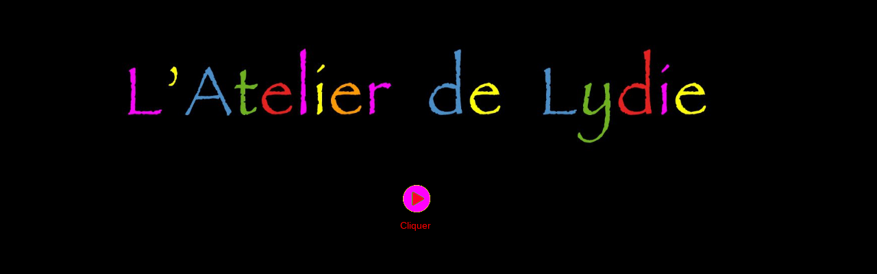

--- FILE ---
content_type: text/html
request_url: http://extevxr.cluster029.hosting.ovh.net/index.html
body_size: 1841
content:
<!doctype html>
<html lang="en">
<head>
	<meta charset="utf-8">
	<title>Page without title</title>
        
	<meta name="description" content=""/>
	<meta http-equiv="X-UA-Compatible" content="IE=edge"/>
	<meta name="viewport" content="width=device-width, initial-scale=1"/>
	<meta name="robots" content="index">
	<meta name="generator" content="WebAcappellaFx (1.5.0) Mac" />

        

        

	
	

	<link rel="stylesheet" href="./wafx_res/standard/css/normalize.css?static_res_b5047fc0be1e7e1d6bdc4c7419f19669"/>
	<link rel="stylesheet" href="./wafx_res/standard/css/wafx-menu.css?static_res_b5047fc0be1e7e1d6bdc4c7419f19669">

	<link rel="stylesheet" href="./wafx_res/libs/blueimp/css/blueimp-gallery.min.css?static_res_6369492d6e5b02bf288f3ed594abf85c">
	<link rel="stylesheet" href="./wafx_res/standard/multimedia/wafx-multimedia.css?static_res_b5047fc0be1e7e1d6bdc4c7419f19669">

        

	<link rel="stylesheet" href="./wafx_res/libs/animate/animate.min.css?static_res_6369492d6e5b02bf288f3ed594abf85c">

        

        <script src="./wafx_res/standard/js/wafx-vanilla.js?static_res_b5047fc0be1e7e1d6bdc4c7419f19669"></script>

        <link rel="stylesheet" href="./wafx_res/standard/css/wafx-common.css?static_res_b5047fc0be1e7e1d6bdc4c7419f19669">



        


	<script>
                var WaComponentContext = {};
                var WaPageContext = {};
                var WaContext = {};
		WaContext.app_version="1.5.0";
		WaContext.app_revision="731a378#39e69ad2";
		WaContext.preview=false;
		WaPageContext.lang="en";

		document.wafxCarouselDatas = [];
document.wafxGalleryDatas = [];
document.wafxScreenInfos = 
{
    "screens": [
        {
            "factor": 1,
            "key": "1024",
            "width_real": 1024,
            "width_virtual": 1024
        }
    ]
}

	</script>

	

	<link rel="stylesheet" href="index.css?291570ef_db10_4394_b1b8_cd2bab1a3ef5_7"/>

	<style>

		
		.blockPagecontainer{
			position:relative;
			margin: 0 auto;

		}

		.blockPage{
			position:relative;
	
		}

		.blockPage2{
			position:relative;
	
		}
	</style>


    
</head>
<body style='-webkit-font-smoothing: antialiased;' >


<div id="blueimp-gallery" class="blueimp-gallery blueimp-gallery-controls">
    <div class="slides"></div>
    <p class="title">&nbsp;</p>
    <a class="prev">‹</a>
    <a class="next">›</a>
    <a class="close">×</a>
    <a class="play-pause"></a>
    <!--
    <ol class="indicator"></ol>
-->
</div>
	
			<div class='blockPagecontainer'>

				<div class='blockPage'>

						<div class="compVis_0"><div  class='comp_0'  ></div></div>
<div class="compVis_1"><div  title="" class='comp_1'><div class='halo-box'></div><div class="text_content"><span></span></div></div></div>
<div class="compVis_2"><div  class='comp_2 wafxText '><div class='textShape_1024' style='height:0px;'></div><p style="text-align:center;"><a style="" href="./42cf7239_dbd6_4b53_a67f_6d326a1fad04.html" ><span class="t0"   >Cliquer</span></a>&nbsp;</p></div></div>
<div class="compVis_3"><div class='comp_3 wafxPictureOver'  title=""><a href="./42cf7239_dbd6_4b53_a67f_6d326a1fad04.html"  ><img  class="wafx-img-picture" src="./wafx_res/Images/0-40-PlayerOf.gif" alt=""><img  class="wafx-img-picture-over" src="./wafx_res/Images/0-40-PlayerOv.gif" alt=""></a></div></div>
<div class="compVis_4"><div  class='comp_4 wafxText '><div class='textShape_1024' style='height:0px;'></div><p style="text-align:left;"><span class="t1"   >Anatole France</span>&nbsp;</p></div></div>
<div class="compVis_5"><div  class='comp_5 wafxText '><div class='textShape_1024' style='height:0px;'></div><p style="text-align:center;"><span class="t2"   >&#8217;&#8217; L&#8217;Artiste doit aimer la Vie et nous montrer qu&#8217;elle est belle. </span>&nbsp;</p><p style="text-align:center;"><span class="t3"   >Sans lui, nous en douterions &#8217;&#8217;</span>&nbsp;</p></div></div>




						


				</div>
 
			</div>


			

<script src="./wafx_res/standard/js/wafx-polyfill.js?static_res_b5047fc0be1e7e1d6bdc4c7419f19669"></script>


<script  src="./wafx_res/standard/js/wafx-menu.js?static_res_b5047fc0be1e7e1d6bdc4c7419f19669"></script>
<script  src="./wafx_res/standard/js/wafx-read-more.js?static_res_b5047fc0be1e7e1d6bdc4c7419f19669"></script>

<script src="./wafx_res/libs/animate/wow.min.js?static_res_6369492d6e5b02bf288f3ed594abf85c"></script>


<script  src="./wafx_res/libs/animate/wafxripple.js?static_res_6369492d6e5b02bf288f3ed594abf85c"></script>








 





<script src="./wafx_res/libs/lazyload/lazyload.min.js?static_res_6369492d6e5b02bf288f3ed594abf85c"></script>

<script src="./wafx_res/libs/blueimp/js/blueimp-helper.js?static_res_6369492d6e5b02bf288f3ed594abf85c"></script>
<script src="./wafx_res/libs/blueimp/js/blueimp-gallery.js?static_res_6369492d6e5b02bf288f3ed594abf85c"></script>
<!--
<script src="./wafx_res/libs/blueimp/js/blueimp-gallery-fullscreen.js?static_res_6369492d6e5b02bf288f3ed594abf85c"></script>
<script src="./wafx_res/libs/blueimp/js/blueimp-gallery-indicator.js?static_res_6369492d6e5b02bf288f3ed594abf85c"></script>
<script src="./wafx_res/libs/blueimp/js/blueimp-gallery-video.js?static_res_6369492d6e5b02bf288f3ed594abf85c"></script>
<script src="./wafx_res/libs/blueimp/js/blueimp-gallery-youtube.js?static_res_6369492d6e5b02bf288f3ed594abf85c"></script>
<script src="./wafx_res/libs/blueimp/js/blueimp-gallery-vimeo.js?static_res_6369492d6e5b02bf288f3ed594abf85c"></script>
-->




<script  src="./wafx_res/standard/js/wafx-form_v2.js?static_res_b5047fc0be1e7e1d6bdc4c7419f19669"></script>
<script src="./wafx_res/standard/multimedia/wafx-multimedia.js?static_res_b5047fc0be1e7e1d6bdc4c7419f19669"></script>
<script src="./wafx_res/standard/js/wafx-frame-ext.js?static_res_b5047fc0be1e7e1d6bdc4c7419f19669"></script>




<script>








WaFxMFrameExt.init();
WafxBlueImpGallery.init();
WafxBlueImpCarousel.init();
WafxPlyrAudio.init();
WaFxWindow.screenChange = function()
{
    WaFxMFrameExt.changeScreen();
    WafxBlueImpCarousel.reload();
    WafxBlueImpGallery.reload();

    
    WafxReadMore.bind();
};






WafxFormV2.init({
}
);
WafxFluidHelper.init();
WafxRollOver.init();
WafxRipple.init();

var wow = new WOW(
{
boxClass:     'wafxWow',      
animateClass: 'animated', 
offset:       0,          // default
mobile:       true,       // default
live:         true,        // default
});
wow.init();



</script>







</body>
</html>



--- FILE ---
content_type: text/css
request_url: http://extevxr.cluster029.hosting.ovh.net/index.css?291570ef_db10_4394_b1b8_cd2bab1a3ef5_7
body_size: 1153
content:
body {-webkit-nbsp-mode:normal !important;margin: 0px !important;padding:0px !important;line-height:1.4 !important;} .wafxText p,.wafxText h1,.wafxText h2,.wafxText h3,.wafxText h4,.wafxText h5,.wafxText h6{margin:0px !important;padding:0px !important;text-align:left;} .wafxText  a{font-weight:400;font-style:normal;text-decoration:none;color:#ff0000;} .wafxText  a:visited{font-weight:400;font-style:normal;text-decoration:none;color:#ff0000;} .wafxText p.waStyle-46f2302f-91d1-483e-8261-d29490bd32ce,.wafxText h1.waStyle-46f2302f-91d1-483e-8261-d29490bd32ce,.wafxText h2.waStyle-46f2302f-91d1-483e-8261-d29490bd32ce,.wafxText h3.waStyle-46f2302f-91d1-483e-8261-d29490bd32ce,.wafxText h4.waStyle-46f2302f-91d1-483e-8261-d29490bd32ce,.wafxText h5.waStyle-46f2302f-91d1-483e-8261-d29490bd32ce,.wafxText h6.waStyle-46f2302f-91d1-483e-8261-d29490bd32ce{text-align:left;} .waStyle-46f2302f-91d1-483e-8261-d29490bd32ce a:link{font-weight:400;font-style:normal;text-decoration:none;color:#ff0000;} .waStyle-46f2302f-91d1-483e-8261-d29490bd32ce a:visited{font-weight:400;font-style:normal;text-decoration:none;color:#ff0000;} .wafxText p.waStyle-e1289e3c-c76e-4986-b628-ea3c318990a6,.wafxText h1.waStyle-e1289e3c-c76e-4986-b628-ea3c318990a6,.wafxText h2.waStyle-e1289e3c-c76e-4986-b628-ea3c318990a6,.wafxText h3.waStyle-e1289e3c-c76e-4986-b628-ea3c318990a6,.wafxText h4.waStyle-e1289e3c-c76e-4986-b628-ea3c318990a6,.wafxText h5.waStyle-e1289e3c-c76e-4986-b628-ea3c318990a6,.wafxText h6.waStyle-e1289e3c-c76e-4986-b628-ea3c318990a6{text-align:left;} .waStyle-e1289e3c-c76e-4986-b628-ea3c318990a6 a:link{font-weight:400;font-style:normal;text-decoration:none;color:#646464;} .waStyle-e1289e3c-c76e-4986-b628-ea3c318990a6 a:visited{font-weight:400;font-style:normal;text-decoration:none;color:#646464;} 
.wafxText p,.wafxText h1,.wafxText h2,.wafxText h3,.wafxText h4,.wafxText h5,.wafxText h6{color:#000000;font-family:Arial;font-size:14px;;font-weight:400;;}
.wafxText p.waStyle-46f2302f-91d1-483e-8261-d29490bd32ce,.wafxText h1.waStyle-46f2302f-91d1-483e-8261-d29490bd32ce,.wafxText h2.waStyle-46f2302f-91d1-483e-8261-d29490bd32ce,.wafxText h3.waStyle-46f2302f-91d1-483e-8261-d29490bd32ce,.wafxText h4.waStyle-46f2302f-91d1-483e-8261-d29490bd32ce,.wafxText h5.waStyle-46f2302f-91d1-483e-8261-d29490bd32ce,.wafxText h6.waStyle-46f2302f-91d1-483e-8261-d29490bd32ce{color:#000000;font-family:Arial;font-size:14px;;font-weight:400;;}
.wafxText p.waStyle-e1289e3c-c76e-4986-b628-ea3c318990a6,.wafxText h1.waStyle-e1289e3c-c76e-4986-b628-ea3c318990a6,.wafxText h2.waStyle-e1289e3c-c76e-4986-b628-ea3c318990a6,.wafxText h3.waStyle-e1289e3c-c76e-4986-b628-ea3c318990a6,.wafxText h4.waStyle-e1289e3c-c76e-4986-b628-ea3c318990a6,.wafxText h5.waStyle-e1289e3c-c76e-4986-b628-ea3c318990a6,.wafxText h6.waStyle-e1289e3c-c76e-4986-b628-ea3c318990a6{color:#000000;font-family:Impact;font-size:20px;;font-weight:400;;}
.smt-wa-default{
color:#000000;margin:0px;padding:0px;margin-bottom:10px;overflow-wrap: break-word;text-decoration:none;line-height:100%;text-align:left;font-weight:400;font-style:normal;font-family:'Arial';font-size:13px;
}
.smt-wa-default a{
color:#0000ff !important;text-decoration:underline !important;}

.comp_0{background-size:100% 100%;position:absolute;z-index:50016;}
.comp_1{background-color:rgba(0,0,0,0);border:1px solid rgba(0,0,0,0);color:#000000;cursor:pointer;display:flex;justify-content:center;margin:-1px;position:absolute;text-decoration:none;z-index:50021;}
.comp_1 .inner-box{border:1px solid rgba(0,0,0,0);border-radius:4px;height:calc(100% - 2px);left:1px;margin:-1px;position:absolute;top:1px;width:calc(100% - 2px);z-index:-1;}
.comp_1 .text_content{align-items:center;display:flex;font-family:'Arial';font-style:normal;font-weight:400;}
.comp_2{-webkit-nbsp-mode:normal;letter-spacing:normal;margin:0px !important;margin-left:0px !important;margin-top:0px !important;overflow:hidden;padding:0px !important;position:absolute;word-spacing:0px;word-wrap:break-word;z-index:50022;}
.comp_3{position:absolute;z-index:50023;}
.comp_4{-webkit-nbsp-mode:normal;letter-spacing:normal;margin:0px !important;margin-left:0px !important;margin-top:0px !important;overflow:hidden;padding:0px !important;position:absolute;word-spacing:0px;word-wrap:break-word;z-index:50024;}
.comp_5{-webkit-nbsp-mode:normal;letter-spacing:normal;margin:0px !important;margin-left:0px !important;margin-top:0px !important;overflow:hidden;padding:0px !important;position:absolute;word-spacing:0px;word-wrap:break-word;z-index:50025;}
body{background-color:#000000;}
.blockPage{transform:scale(1) ;transform-origin:top left;width:1024px;}
.blockPagecontainer{width:1024px;}
.compVis_0{display:block;}
.compVis_1{display:block;}
.compVis_2{display:block;}
.compVis_3{display:block;}
.compVis_4{display:block;}
.compVis_5{display:block;}
.comp_0{background-image:url(./wafx_res/Images/0--2-AdLBig.jpg);height:190px;left:50px;top:40px;width:860px;}
.comp_1{height:190px;left:50px;top:40px;width:860px;}
.comp_1 .text_content{font-size:12px;padding-left:5px;padding-right:5px;}
.comp_2{height:30px;left:430px;top:320px;width:100px;}
.comp_3{height:40px;left:460px;top:270px;width:40px;}
.comp_3 .wafx-img-picture{height:40px;left:0px;top:0px;width:40px;}
.comp_3 .wafx-img-picture-over{height:40px;left:0px;top:0px;width:40px;}
.comp_4{height:30px;left:720px;top:485px;width:100px;}
.comp_5{height:90px;left:0px;top:415px;width:960px;}
.textShape_1024{display:block;}
.waBlockSocialBar{display:none;}
.wafx-vis-1024{display:block;}
.wafxCompFluid{left:calc( 0px - (100vw - 1024px) / 2);width:calc(100vw - 10px);}

@media(max-width:1034px){
.wafxCompFluid{
left:0px;
width:1024px;
}
}


--- FILE ---
content_type: application/javascript
request_url: http://extevxr.cluster029.hosting.ovh.net/wafx_res/standard/js/wafx-vanilla.js?static_res_b5047fc0be1e7e1d6bdc4c7419f19669
body_size: 2738
content:

class WaFxSize
{
  constructor(w,h) 
   {
    this.width = (w)?w:0;
    this.height = (h)?h:0;
   }

   toString() 
   {
    return "("+this.width+" , "+this.height+")";
   }

   clone() 
   {
    var cl = new WaFxSize();
    cl = Object.assign(cl, this);
    return cl;
   }
   scaled(factor) 
   {
    var cl  = this.clone();
    cl.width *= factor;
    cl.height *= factor;
    return cl;
   }

   scaledByExpandingAccordingWidth(size) 
   {
      //  var useHeight;
      //  var rw = (size.height) * (this.width) / (this.height);


        //    useHeight = (rw >= size.width);
        
         var cl1 = this.clone();
         /*
        if (useHeight) 
        {
            cl1.width = size.height * this.width/ this.height; //rw;
            cl1.height = size.height;
        } 
        else 
          */
        {
            cl1.height = size.width * this.height/ this.width;
            cl1.width = size.width;
        }
        cl1.width = Math.round(cl1.width)
        cl1.height = Math.round(cl1.height)

        return cl1;
   }



   scaledByExpanding(size) 
   {
        var useHeight;
        var rw = (size.height) * (this.width) / (this.height);

        { 
            useHeight = (rw >= size.width);
        }
         var cl1 = this.clone();
        if (useHeight) 
        {
            cl1.width = size.height * this.width/ this.height; //rw;
            cl1.height = size.height;
        } 
        else 
        {
            cl1.height = size.width * this.height/ this.width;
            cl1.width = size.width;
        }
        cl1.width = Math.round(cl1.width)
        cl1.height = Math.round(cl1.height)

        return cl1;
   }
}


class WaFxMarket
{
  static detectPublicFolder(KEY_STORE)
  {
      var path = window.location.pathname;
      var n1 = path.lastIndexOf("/"+KEY_STORE+"/");
      if (n1>-1)
      {
        path = path.substring(0,n1);
      }
      else
      {
        var n2= path.lastIndexOf("/");
        if (n2>-1)
        {
        path = path.substring(0,n2);
        }
      }

      if (path.length>0)
      {
          if (path.endsWith("/")==false) path +="/";
      }
      return path;
  }
}




class WaFxVirtualScreen
{
  constructor(datas)
  {
      this.datas = datas;
  }

  sourceWidth()
  {
    return this.datas.width_real;
  }

  width()
  {
    return this.datas.width_virtual;
  }
  factor()
  {
    return this.datas.factor;
  }
}



class WaFxWindow
{
  
  static clientSize()
  {
    var w=window,
    d=document,
    e=d.documentElement,
    g=d.getElementsByTagName('body')[0],
    x=w.innerWidth||e.clientWidth||g.clientWidth,
    y=w.innerHeight||e.clientHeight||g.clientHeight;
    return { width: x, height:y};
  }


  static windowSize()
  {
    var body = document.body;
    var html = document.documentElement;

    var width = Math.max( body.scrollWidth, body.offsetWidth, html.clientWidth, html.scrollWidth, html.offsetWidth );
    var height = Math.max( body.scrollHeight, body.offsetHeight, html.clientHeight, html.scrollHeight, html.offsetHeight );
    return { 'width': width, 'height':height};
  }

  static scrollPosition()
  {
    var x = window.pageXOffset | document.body.scrollLeft;
    var y = window.pageYOffset | document.body.scrollTop;
    return { 'left': x, 'top':y};
  }

  static analyzeCurrentScreen()
  {
      var cur_screen = null;
      var  arrScreens = document.wafxScreenInfos.screens;
      var mapScreens = {};
      for (var i =0;i<arrScreens.length;i++)
      {
          var screen = arrScreens[i];
          if (screen.factor==1)
          {
              mapScreens[screen.width_real] = screen;
          }
      }

      var MARGIN_MEDIA_QUERY_SCREEN = 0;
      for (var i =arrScreens.length-1;i>=0;i--)
      {
              var screen = arrScreens[i];
              var width_ref = screen.width_virtual + 2*MARGIN_MEDIA_QUERY_SCREEN ;
              if (window.matchMedia("(min-width:"+width_ref+"px)").matches)
              {
                cur_screen = screen;
                break;
              }
      }

      if (cur_screen==null)
      {
          cur_screen= arrScreens[0];
      }
/*
          var txt = "";
      if (cur_screen!=null)
      {
        txt+= (" width_real="+cur_screen.width_real+" ");
        txt+= (" width_virtual="+cur_screen.width_virtual+" ");
               txt+= (" factor="+cur_screen.factor+" ");
                //  txt+= (" state="+state+" ");
        
      }
      

      window.console.log("infos="+txt);
      */

      if (WaFxWindow.m_current_screen!=cur_screen)
      {
        WaFxWindow.m_current_screen = cur_screen;
        WaFxWindow.screenChange();
       
      }
  }  
  static currentScreen()
  {
    return new WaFxVirtualScreen(WaFxWindow.m_current_screen);
  }
  static init()
  {
    WaFxWindow.screenChange = function(){

        //alert(WaFxWindow.currentScreen().width_real)
    };
    document.addEventListener("DOMContentLoaded", function() 
    {
        WaFxWindow.analyzeCurrentScreen();
        window.addEventListener("resize", function()
        {
            WaFxWindow.analyzeCurrentScreen();
        });
    });
  }
}
///
WaFxWindow.init();

//

class WaFxNodeGeometry
{
  static boundingRect(node)
  {
    var bounding = node.getBoundingClientRect();
    var right = bounding.left+bounding.width;//node.offsetWidth;
    var bottom = bounding.top+bounding.height;//node.offsetHeight;
    return {'left':bounding.left,'top':bounding.top,'width':bounding.width,'height':bounding.height,'right':right,'bottom':bottom};
  }
  static setVisible(el,b)
  {
    var st = el.style;
    st.display = (b)?'block':'none';
  }

  static isVisible(el) {
    var style = window.getComputedStyle(el);
    return (style.display != 'none')
  }

  static globalPosition(el) 
  {
      var rect = el.getBoundingClientRect();
      var scrollLeft = window.pageXOffset || document.documentElement.scrollLeft;
      var scrollTop = window.pageYOffset || document.documentElement.scrollTop;
      return { top: rect.top + scrollTop, left: rect.left + scrollLeft }
  }
  static getStyle(x,styleProp)
  {

      if (x.currentStyle)
          var y = x.currentStyle[styleProp];
      else if (window.getComputedStyle)
          var y = document.defaultView.getComputedStyle(x,null).getPropertyValue(styleProp);
      return y;
  }
}


class WaFxSystem
{

      static getOS() 
      {
        var userAgent = window.navigator.userAgent,
            platform = window.navigator.platform,
            macosPlatforms = ['Macintosh', 'MacIntel', 'MacPPC', 'Mac68K'],
            windowsPlatforms = ['Win32', 'Win64', 'Windows', 'WinCE'],
            iosPlatforms = ['iPhone', 'iPad', 'iPod'],
            os = null;

        if (macosPlatforms.indexOf(platform) !== -1) {
          os = 'MAC';
        } else if (iosPlatforms.indexOf(platform) !== -1) {
          os = 'IOS';
        } else if (windowsPlatforms.indexOf(platform) !== -1) {
          os = 'WIN';
        } else if (/Android/.test(userAgent)) {
          os = 'ANDROID';
        } else if (!os && /Linux/.test(platform)) {
          os = 'LINUX';
        }

        return os;
      }
}



class WaFxNodeData
{
      static setData(el,key,data_object) 
      {

        var method_name = 'getWaFxData_'+key;
        var prop_name = 'getWaFxProp_'+key;

          //el.data = {getType: function(){return this.TYPE},TYPE:data_object};
        if (el.data==undefined) el.data = {};

        el.data[method_name] = function(){return this[prop_name]};
        el.data[prop_name] = data_object;
      }

      static getData(el,key) 
      {
        var method_name = 'getWaFxData_'+key;
        if (el.data==undefined)
        {
          return null;
        }

        if (el.data[method_name]==undefined)
        {
          return null;
        }

          return el.data[method_name]();
      }
}


function reloadScrollBars() {
    document.documentElement.style.overflow = 'auto';  // firefox, chrome
    document.body.scroll = "yes"; // ie only
}

function unloadScrollBars() {
    document.documentElement.style.overflow = 'hidden';  // firefox, chrome
    document.body.scroll = "no"; // ie only
}
// left: 37, up: 38, right: 39, down: 40,
// spacebar: 32, pageup: 33, pagedown: 34, end: 35, home: 36
var keys = {37: 1, 38: 1, 39: 1, 40: 1,33:1,34:1,35:1,36:1};

function preventDefault(e) {
  e = e || window.event;
 // if (e.preventDefault)
  //    e.preventDefault();
  e.returnValue = true;  
 // return true;
}

function preventDefaultForScrollKeys(e) {

  //alert(e.keyCode)
    if (keys[e.keyCode]) {
        preventDefault(e);
        return false;
    }
}

function disableScroll() 
{
  
  if (window.addEventListener) // older FF
      window.addEventListener('DOMMouseScroll', preventDefault, false);
  window.onwheel = preventDefault; // modern standard
  window.onmousewheel = document.onmousewheel = preventDefault; // older browsers, IE
  window.ontouchmove  = preventDefault; // mobile
  document.onkeydown  = preventDefaultForScrollKeys;

  unloadScrollBars()
  
}

function enableScroll()
 {
  
    if (window.removeEventListener)
        window.removeEventListener('DOMMouseScroll', preventDefault, false);
    window.onmousewheel = document.onmousewheel = null; 
    window.onwheel = null; 
    window.ontouchmove = null;  
    document.onkeydown = null;  
    reloadScrollBars()
    
}

